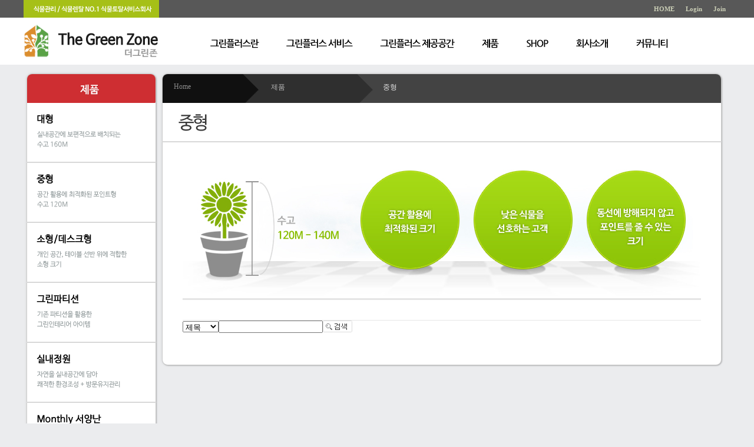

--- FILE ---
content_type: text/html
request_url: http://thegreenzone.co.kr/default/04/02.php
body_size: 4082
content:
<!DOCTYPE html>
<html dir="ltr" lang="ko" >
<head>
<meta http-equiv='Content-Type' content='text/html; charset=ks_c_5601-1987'>
<title>더그린존에 오신 것을 환영합니다.</title>
<link rel="stylesheet" href="/default/inc/wstyle.css" type="text/css" media="all"/>
<link rel="stylesheet" href="/default/inc/shop_style.css" type="text/css" media="all"/>
<script type="text/javascript" src="/default/img/js/jquery.js"></script>
<script type="text/javascript" src="/default/img/js/ui.js"></script>
<script type="text/javascript" src="/default/img/js/jquery-1.7.2.min.js"></script>
<script type="text/javascript" src="/default/img/js/jquery.flexslider-min.js"></script>  
 


<!---메뉴부분 롤오버 스크립트 시작-->
<script language="JavaScript" type="text/JavaScript">
<!--
function MM_swapImgRestore() { //v3.0
  var i,x,a=document.MM_sr; for(i=0;a&&i<a.length&&(x=a[i])&&x.oSrc;i++) x.src=x.oSrc;
}
function MM_preloadImages() { //v3.0
  var d=document; if(d.images){ if(!d.MM_p) d.MM_p=new Array();
    var i,j=d.MM_p.length,a=MM_preloadImages.arguments; for(i=0; i<a.length; i++)
    if (a[i].indexOf("#")!=0){ d.MM_p[j]=new Image; d.MM_p[j++].src=a[i];}}
}
function MM_findObj(n, d) { //v4.01
  var p,i,x;  if(!d) d=document; if((p=n.indexOf("?"))>0&&parent.frames.length) {
    d=parent.frames[n.substring(p+1)].document; n=n.substring(0,p);}
  if(!(x=d[n])&&d.all) x=d.all[n]; for (i=0;!x&&i<d.forms.length;i++) x=d.forms[i][n];
  for(i=0;!x&&d.layers&&i<d.layers.length;i++) x=MM_findObj(n,d.layers[i].document);
  if(!x && d.getElementById) x=d.getElementById(n); return x;
}
function MM_swapImage() { //v3.0
  var i,j=0,x,a=MM_swapImage.arguments; document.MM_sr=new Array; for(i=0;i<(a.length-2);i+=3)
   if ((x=MM_findObj(a[i]))!=null){document.MM_sr[j++]=x; if(!x.oSrc) x.oSrc=x.src; x.src=a[i+2];}
}
//-->
</script>
<!---메뉴부분 롤오버 스크립트 끝-->
<!--[if lt IE 9]>
  <script type="text/javascript">
      document.createElement("nav");
      document.createElement("header");
      document.createElement("footer");
      document.createElement("section"); 
      document.createElement("aside");
      document.createElement("article");
  </script> 
<![endif]-->
</head>
<dl id="skiptoContent">
 <dt><strong class="hidden">바로가기 메뉴</strong></dt>
 <dd><a href="#header" class="accessibility">메인메뉴 바로가기</a></dd>
 <dd><a href="#conatiner" class="accessibility">본문바로가기</a></dd>
 <dd><a href="#footer" class="accessibility">푸터바로가기</a></dd>      
</dl>
<body>
<header id="header">
 <section>
  <h1 class="fL"><a href="/default/main.php"><img src="/default/img/logo.gif"></a></h1>
  <div class="fL">
   <div class="fL top_btn">
    <ul>
     <li class="first"><a href="/default/main.php">HOME</a></li>
  <li><a href="/default/member/login.php">Login</a></li>
 <li><a href="/default/member/join.php">Join</a></li>    </ul>
   </div>
  </div>
  <!-- 상단메뉴시작 -->
  <nav id="gnbmenu" class="fL">
   <div class="main-navigation">
    <ul>
     <li class="menu"><a href="/default/01/01.php"><img src="/default/img/menu1.gif"></a>
      <ul style="padding-left:6px;">
       <div class="smenu_top"></div>
       <li><a href="/default/01/01.php">정의/원리</a></li>
       <li><a href="/default/01/02.php">필요성/도입효과</a></li>
       <li><a href="/default/01/03.php">더그린존의 도입방향</a></li>
       <li><a href="/default/01/04.php">더그린존의 경쟁력</a></li>
       <li><a href="/default/01/07.php">before & After 전후</a></li>
       <div class="smenu_bottom"></div>
      </ul>
     </li>
     <li class="menu"><a href="/default/02/01/01.php"><img src="/default/img/menu2.gif"></a>
      <ul style="padding-left:4px;">
       <div class="smenu_top"></div>
       <li><a href="/default/02/01/01.php">식물관리</a></li>
       <li><a href="/default/02/02.php">식물렌탈</a></li>
       <li><a href="/default/02/04.php">식물직판매</a></li>
       <li><a href="/default/02/05.php">식물꽃배달</a></li>
       <div class="smenu_bottom"></div>
      </ul>
     </li>
     <li class="menu"><a href="/default/03/01.php"><img src="/default/img/menu3.gif"></a>
  <ul style="padding-left:10px;">
       <div class="smenu_top"></div>
       <li><a href="/default/03/01.php">기업/사무실</a></li>
       <li><a href="/default/03/02.php">관공서/공공기관</a></li>
       <li><a href="/default/03/03.php">호텔/숙박업소</a></li>
       <li><a href="/default/03/04.php">병원/의료기관</a></li>
       <li><a href="/default/03/05.php">학교/어린이집</a></li>
       <li><a href="/default/03/06.php">홈/Home</a></li>
       <div class="smenu_bottom"></div>
      </ul>
  </li>
     <li class="menu"><a href="/default/04/01.php"><img src="/default/img/menu4.gif"></a>
    <ul style="left:-33px;">
     <div class="smenu_top"></div>
     <li><a href="/default/04/01.php">대형</a></li>
     <li><a href="/default/04/02.php">중형</a></li>
     <li><a href="/default/04/03.php">소형/데스크형</a></li>
     <li><a href="/default/04/04.php">그린파티션</a></li>
     <li><a href="/default/04/05.php">실내정원</a></li>
    <li><a href="/default/04/06.php">
Monthly 서양난
</a></li>

     <div class="smenu_bottom"></div>
    </ul>
   </li>
     <li class="menu"><a href="/default/mall/mall1.php?topmenu=p&mode=list"><img src="/default/img/menu5.gif"></a></li>
   <li class="menu"><a href="/default/06/01.php"><img src="/default/img/menu6.gif"></a>
    <ul style="left:-20px;">
     <div class="smenu_top"></div>
     <li><a href="/default/06/01.php">
기업개요&연혁
</a></li>
     <li><a href="/default/06/02.php">사업분야</a></li>
     <li><a href="/default/06/03.php">지점안내</a></li>
     <li><a href="/default/06/04.php">
주요거래처
</a></li>

     <div class="smenu_bottom"></div>
    </ul>
   </li>
    <li class="menu"><a href="/default/07/01.php"><img src="/default/img/menu7.gif"></a>
    <ul style="left:-22px;">
     <div class="smenu_top"></div>
     <li><a href="/default/07/01.php">공지사항</a></li>
     <li><a href="/default/07/02.php">포트폴리오/갤러리</a></li>
     <li><a href="/default/07/03.php">견적문의</a></li>
     <li><a href="/default/07/04.php">질문과 답변</a></li>
<li><a href="/default/07/05.php">나눔프로젝트</a></li>

     <div class="smenu_bottom"></div>
    </ul>
   </li>
    </ul>
   </div>
  </nav>
 <!-- 상단메뉴끝 -->
 </section>
</header>
<div class="clearfix"></div>
<section class="contents_box"> 
 <section class="contents t_30">
  <div class="fL sub_menu">
   <h2><img src="/default/img/left_title4.gif"></h2>
   <ul>
    <li><a href="01.php"><img src="/default/img/leftmenu41.gif"></a></li>
    <li><a href="02.php"><img src="/default/img/leftmenu42.gif"></a></li>
<li><a href="03.php"><img src="/default/img/leftmenu43.gif"></a></li>
<li><a href="04.php"><img src="/default/img/leftmenu44.gif"></a></li>

    <li><a href="05.php"><img src="/default/img/leftmenu45.gif"></a></li>
  <li class="end"><a href="06.php"><img src="/default/img/leftmenu46.gif"></a></li>

   </ul>
<div class="sub_menu_bottom"></div>
<div class="fL"><img src="/default/img/left_tel.gif"></div>
<div class="fL"><a href=http://blog.naver.com/PostList.nhn?blogId=thegreenzone target="_blank"><img src="/default/img/left_blog.gif"></a></div>
</div>
  <div class="fL contents_s">
   <div class="fL sub_navi">
    <!-- 페이지 경로 텍스트 수정하실 부분 시작-->
    <span class="home">Home</span><span class="navi1">제품</span><span class="navi2">중형</span>
    <!-- 페이지 경로 텍스트 수정하실 부분 끝-->
   </div>
   <h2 class="sub_title"><!-- 타이틀 이미지 --><img src="/default/img/title_42.gif"></h2>
   <div id="content-area"><!-- 내용 이미지 --><img src="/default/img/con_42.jpg"><br/><!-- 게시판 시작 -->
<link rel="StyleSheet" href="/bizdemo16640/inc/board/board_21.css" type="text/css">
<script language="javascript" src="/cjs/board.js?com_board_id=21&template=bizdemo16640"></script>

<table border="0" cellspacing="0" cellpadding="0" width="100%" bgcolor="#FFFFFF" background="">
	<tr>
		<td>
			<!-- 카테고리 -->
			
			<!-- //카테고리 -->

			<table border="0" cellspacing="0" cellpadding="0" width="100%">
				<tr><td bgcolor='#E5E5E5' height='3'></td></tr>
			</table>
			<table border="1" cellpadding="0" cellspacing="0" style="border-collapse:collapse" width="100%" bordercolor="#E5E5E5" class="board">
			<!-- 내용 -->
				</table>








<table border='0' cellpadding='0' cellspacing='0' width='100%'>
<script language="javascript" type="text/javascript" src="/cjs/javascript.lib.js?date=1647911599"></script>

			<!-- //내용 -->
			</table>

			<!-- 페이징 -->
			<table border="0" cellpadding="0" cellspacing="0" align="center" width="100%">
				<tr>
					<td width='62'></td>
					<td height="34" align="center" class="paging">
						
					</td>
					<td width='62' align='right'>
					<!-- 글쓰기 -->
						
					<!-- //글쓰기 -->
					</td>
				</tr>
				<tr><td colspan='3' height='1' bgcolor="#E5E5E5"></td></tr>
			</table>
			<!-- //페이징 -->

			<!-- 검색 -->
			<div id="ext_search" style="text-align:left">
<div id="ext_search" style="text-align:left">
	<table id="search_table" border="0" cellspacing="0" cellpadding="2">
	<form name='com_board_search' method='post' action='/default/04/02.php?com_board_category_code=&&' onsubmit="return FormCheck.init('com_board_search')">
	  <tr>
		<td class="est_cate_cell">
			<select title="select" name='com_board_search_code' class="cateform" align='absmiddle' onchange='sel_search();'>
				<option value='subject' >제목</option><option value='description' >내용</option><option value='writer' >작성자</option>
			</select>
		</td>
		<td class="est_keyword_cell">
			<div id='search_display1' style='display:block;'>
				<input title="input" alt="" type='text' class="keywordform" align='absmiddle' name='com_board_search_value' chk="y" msg="검색어" kind="" />
			</div>
			<div id='search_display2' style='display:none;'>
				<input title="input" alt="" type='text' class="dateform" align='absmiddle' name='com_board_search_value1' value='2026-01-30' />&nbsp;~&nbsp;
				<input title="input" alt="" type='text' class="dateform" align='absmiddle' name='com_board_search_value2' value='2026-01-30' />
			</div>
		</td>
		<td class="est_btn_cell">
			<input title="input" alt="" type='image' src='/bizdemo16640/img/component/board/board_21/search.gif' border='0' align='absmiddle'>
		</td>
	  </tr>
	</form>
	</table>
</div>
<!-- 검색 자바스크립트 구문 시작 -->

<!-- 검색 자바스크립트 구문 끝 -->
<script language="javascript" type="text/javascript" src="/cjs/javascript.lib.js?date=1647911599"></script>

			<!-- //검색 -->
		</td>
	</tr>
</table>
<!-- 게시판 끝 --></div>
   <div class="sub_con_bottom"></div>
  </div>
 </section>
</section>
<div class="clearfix"></div>
<footer id="footer_wrap">
 <section class="footer_a">
 <div class="fL t_10"><img src="/default/img/copy_logo.png"></div>
 <div class="fL">
  <ul class="info_link">
   <li class="first"><a href="/default/06/01.php">회사소개</a></li>
   <li><a href="/default/07/04.php">상담문의</a></li>
   <li><a href="/default/07/03.php">오시는길</a></li>
  </ul>
  <address>
  더그린존    대표: 김성래    사업자등록번호: 105-21-36619      통신판매업신고번호: 제 2015-서울마포-0419 호<br />

 주소: 서울특별시 마포구 성산로 128 강북창업센터 1222호   팩스: 02-6937-1300    대표전화: 1544-8703    이메일:thegreenzone@naver.com <br />

  COPYRIGHT(C) 2014 thegreenzone all rights reserved.  </address>
  </div>


  <div class="copy_banner"><a href=http://blog.naver.com/PostList.nhn?blogId=thegreenzone target="_blank"><img src="/default/img/copy_banner.gif"></a></div>

 </section>
</footer>


<!-- Mirae Script Ver 2.0 -->
<script async="true" src="//log1.toup.net/mirae_log_chat_common.js?adkey=rquff" charset="UTF-8"></script>
<!-- Mirae Script END Ver 2.0 -->

</body>
</html><script language="javascript" type="text/javascript" src="/cjs/javascript.lib.js?date=1721110582"></script>

<script language="javascript" src="/cjs/board.js"></script>

            <script type="text/javascript">
            var JsHost = (("https:" == document.location.protocol) ? "https://" : "http://");
            var sTime = new Date().getTime();
            document.write(unescape("%3Cscript id='log_script' src='" + JsHost + "blg-jsk.cafe24.com/weblog.js?uid=kakaka84&t=" + sTime + "' type='text/javascript'%3E%3C/script%3E"));
            </script>
        

--- FILE ---
content_type: text/html
request_url: http://thegreenzone.co.kr/default/img/js/ui.js
body_size: 6945
content:
try{ document.execCommand("BackgroundImageCache", false, true); }catch(e){}

var user = {
    IE			:!!(window.attachEvent && !window.opera),
    IE6			:((navigator.userAgent.toLowerCase().indexOf("msie 6")!=-1)&&(navigator.userAgent.toLowerCase().indexOf("msie 7")<0)),
    IE7			:(navigator.userAgent.toLowerCase().indexOf("msie 7")!=-1),
    IE9			:(navigator.userAgent.toLowerCase().indexOf("msie 9")!=-1),
    FF			:(navigator.userAgent.toLowerCase().indexOf("firefox")!=-1),
    Opera:  !!window.opera,
    WebKit: navigator.userAgent.indexOf("AppleWebKit/") > -1,
    Gecko:  navigator.userAgent.indexOf("Gecko") > -1 && navigator.userAgent.indexOf("KHTML") == -1,
    MobileSafari: !!navigator.userAgent.match(/Apple.*Mobile.*Safari/)
}
var util = {
	$ : function(element) {
		if (arguments.length > 1) {
			for (var i = 0, elements = [], length = arguments.length; i < length; i++) elements.push(util.$(arguments[i]));
			return elements;
		}
		if (typeof(element) == "string") element = document.getElementById(element);
		return element;
	},
	create : function(opts){ // create element
		var rv=(user.IE&&!user.IE9)? '' : document.createElement(opts.tagname);
		for(var i in opts){
			if(i!='tagname'){
				if(user.IE&&!user.IE9) rv+=' '+((i=='classname')? 'class' : i)+'="'+opts[i]+'"';
				else rv.setAttribute((i=='classname')? 'class' : i,opts[i]);
			}
		}
		return (user.IE&&!user.IE9)? document.createElement('<'+opts.tagname+rv+'>') : rv;
	},
	AddEvent : function(obj, type, fn) { //Event Register
		if(obj.addEventListener) {
			obj.addEventListener(type, fn, false);
		} else if(obj.attachEvent) {
			obj["e"+type+fn] = fn;
			obj[type+fn] = function() { obj["e"+type+fn]( window.event ); }
			obj.attachEvent("on"+type, obj[type+fn]);
			} else {
			obj["on"+type] = obj["e"+type+fn];
		}
	},
	reflash : function(containerid, swfid, src, w, h, flashvars, base, wmode,bg){ // flash reWrite.
		var wmode = wmode || "transparent";
		var bg = bg || "none";
		var base = base || "";
		var flashvars = flashvars || "";
		var html="";
		if(user.IE){
			html += "<object id=\""+swfid+"\" width=\""+w+"\" height=\""+h+"\" classid=\"clsid:d27cdb6e-ae6d-11cf-96b8-444553540000\" codebase=\"http://download.macromedia.com/pub/shockwave/cabs/_flash/swflash.cab#version=9,0,0,0\">"
					 + "<param name=\"base\" value=\""+base+"\" />"
					 + "<param name=\"movie\" value=\""+src+"\" />"
					 + "<param name=\"wmode\" value=\""+wmode+"\" />"
					 + "<param name=\"bgcolor\" value=\""+bg+"\" />"
					 + "<param name=\"flashvars\" value=\""+flashvars+"\"/>"
					 + "<param name=\"allowScriptAccess\" value=\"always\" />"
					 + "<param name=\"allowFullScreen\" value=\"true\" />"
					 + "<param name=\"quality\" value=\"high\" />"
					 + "</object>";
		}else{
			html += "<embed id=\""+ swfid+"\" src=\""+src+"\" flashvars=\""+flashvars+"\" width=\""+w+"\" height=\""+h+"\" quality=\"high\" base=\""+base+"\" wmode=\""+wmode+"\" bgcolor=\""+bg+"\" allowScriptAccess=\"always\" allowFullScreen=\"true\" type=\"application/x-shockwave-flash\" pluginspage=\"http://www.macromedia.com/go/getflashplayer\"></embed>";
		}
		util.$(containerid).innerHTML = html;
	},
	show : function(obj){
		var oldObj = obj;
		if(typeof(obj)=='string'){ obj=$("#"+obj); }else{ obj=$(obj); }
		obj.css({visibility:"hidden",display:"block"});
		obj.find("div, select").each(function(){ try{ if(this.reset){this.reset();} }catch(e){} })
		if(obj.find("iframe").length>0) obj.find("iframe").each(function(){ frames[this.name].location.reload(); });
		obj.css({visibility:"visible"});
		if(oldObj=="quickCartPop") scrollMove();
	},
	hide : function(obj){
		if(typeof(obj)=='string'){ obj=$("#"+obj); }else{ obj=$(obj); }
		obj.css({display:"none"});
	},
	toggle : function(obj){
		if(typeof(obj)=='string'){ obj=$("#"+obj); }else{ obj=$(obj); }
		if(obj.is(":visible")) util.hide(obj);
		else util.show(obj);
	},
	getstyle : function(tg,p){
		return (tg.currentStyle)? tg.currentStyle[p] : window.getComputedStyle(tg,null)[p];
	},
	changeClass : function(tg,c1,type,c2){
		var maxLength = (type) ? c1.length+type : c1.length;
		var oldClass = tg.className.substr(tg.className.indexOf(c1),maxLength);
		tg.className = tg.className.replace(oldClass,"");
		tg.className += " "+c2;
	},
	popOpen : function(url,name,W,H,L,T){
		if(name.indexOf("/")>-1) name = name.substring(name.lastIndexOf("/")+1,name.lastIndexOf("."));
		L = L || 0;
		T = T || 0;
		if(screen.height-80 < H){
			W = W+17;
			H = screen.height-80;
		}
		window.open(url,name,"width="+W+",height="+H+",left="+L+",top="+T+",scrollbars=yes,toolbar=no,location=no,status=no,menubar=no");
	},
	move : function(obj,dir,ms,me,pORm,percent,time,fun){ //( Object , property:style.left OR scrollLeft , Start Position , End Position , +(1) -(0), move Percent(0.24), Time, End Time Function )
		clearTimeout(obj.moveact);
		ms = parseFloat(ms);
		me = parseFloat(me);
		if(dir.indexOf("opacity")>-1){
			if(!obj.style.opacity) obj.style.opacity = ms;
			var _me = obj.style.opacity;
			var _mm = (pORm) ? percent : -percent ;
			var pos = parseFloat(_me)+parseFloat(_mm);
			if((pORm==1&&_me>=me-0.21)||(pORm==0&&_me<=me+0.21)){
				obj.style.opacity = me;
				if(user.IE) obj.style.filter = "alpha(opacity="+(me*100)+")";
				if(fun) eval(fun);
			}else{
				obj.style.opacity = pos;
				if(user.IE) obj.style.filter = "alpha(opacity="+(pos*100)+")";
				if((pORm==1&&_me<me)||(pORm==0&&_me>me)) obj.moveact=setTimeout(function(){util.move(obj,dir,eval("obj."+dir),me,pORm,percent,time,fun)},time);
			}
		}else{
			var pos = Math.ceil((me-ms)*percent);
			var unit = (dir.indexOf("style.")>-1) ? "px" : "";
			if(unit=="px"&&!eval("obj."+dir)) eval("obj."+dir+" = ms+unit");
			if(!eval("obj."+dir)) eval("obj."+dir+" = "+ms+unit);
			if(pos==0) pos = (pORm) ? 1 : -1 ;
			var _me = eval("parseInt(obj."+dir+")");
			if((pORm==1&&_me>=me)||(pORm==0&&_me<=me)){
				eval("obj."+dir+" = me+unit");
				if(fun) eval(fun);
			}else{
				eval("obj."+dir+" = (parseInt(obj."+dir+")+pos)+unit");
				if((pORm==1&&_me<me)||(pORm==0&&_me>me)) obj.moveact=setTimeout(function(){util.move(obj,dir,eval("obj."+dir),me,pORm,percent,time,fun)},time);
			}
		}
	}
}
util.AddEvent(window, "load", function(){
	if($("#popWrap").length>0) setTimeout("resizePop()",300);
})

var navi = {
	obj : null, menu: null, curM : [false,false], overM : null, oldM : null, size : [0,0], unAct : false, unAct2 : false,
	init : function(){
		navi.obj = $("#top_menu");
		navi.menu = $("#top_menu .gnb");
		if(navi.menu.children(".current").length>0){
			navi.curM[0] = navi.menu.children(".current");
			if(navi.curM[0].find(".current").length>0) navi.curM[1] = navi.curM[0].find(".current")[0];
			navi.curM[0] = navi.curM[0].get(0);
		}
		navi.menu.children().each(function(index){
			this.dep2 = (this.getElementsByTagName("ul").length>0) ? this.getElementsByTagName("ul")[0] : false;
			if(this.dep2) this.dep2.style.opacity = 0;
			this.unAct = null;
			this.onmouseover = function(){ clearTimeout(this.unAct); clearTimeout(navi.unAct2); navi.overOver(this); if(navi.oldM != null){navi.overOut(navi.oldM)}; }
			this.onmouseout = function(){
				this.unAct = setTimeout(function(){ if(navi.oldM != null) navi.overOut(navi.oldM); },100);
			}
			if(this.dep2){
				this.dep2.onmouseover = function(){ clearTimeout(this.parentNode.unAct); clearTimeout(navi.unAct2); }
				this.dep2.onmouseout = function(){ this.parentNode.onmouseout(); }
			}
		});
		navi.menu.mouseout(function(){ navi.outSet(); })
	},
	overOver : function(obj){
		if(navi.curM[0]) navi.curM[0].className = "";
		if(navi.curM[1]) navi.curM[1].className = "";
		navi.oldM = navi.overM;
		navi.overM = obj;
		if(navi.oldM == navi.overM) navi.oldM = null;
		if(obj.dep2){
			obj.dep2.style.display = "block";
			obj.className = "current";
			util.move(obj.dep2,"style.opacity",obj.dep2.style.opacity,1,1,0.2,20);
		}
	},
	overOut : function(obj){
		obj.className = "";
		if(obj.dep2) util.move(obj.dep2,"style.opacity",obj.dep2.style.opacity,0,0,0.2,20,"obj.style.display='none'");
	},
	outSet : function(){
		navi.unAct2 = setTimeout(function(){
			if(navi.overM != null){navi.overOut(navi.overM)};
			if(navi.oldM != null){navi.overOut(navi.oldM)};
			if(navi.curM[0]) navi.curM[0].className = "current";
			if(navi.curM[1]) navi.curM[1].className = "current";
		},150);
	}
}
// 理쒓렐 蹂� �곹뭹
function viewProduct(obj,item,max){
	obj = obj[0];
	obj.item = item[0];
	obj.minH, obj.viewH, obj.maxH, obj.total = null;
	isbrand = ($("#quick_bar").position().top > 250) ? true : false;
	obj.reset = function(){
		if($(this).find('.prevNext')) $(this).find('.prevNext').remove();
		this.total = $(this.item).find("li").css("padding-bottom","0").length;
		if(this.total==0){
			$(this).css({"display":"none"}); return;
		}else if(this.total>max){
			$(this).css({"display":"block"});
			this.minH = this.item.getElementsByTagName("li")[0].offsetHeight;
			this.viewH = this.minH*max;
			this.maxH = this.minH*this.total;
			$(this.item).css({"height":this.viewH+"px","overflow":"hidden"});
			this.viewH = this.item.offsetHeight;
			if(this.maxH%this.viewH!=0) this.maxH = this.maxH+(this.viewH-(this.maxH%this.viewH))
			$(this.item).find("li:last-child").css("padding-bottom",(this.maxH-(this.minH*this.total))+"px")
			$(this).append("<span class='prevNext'><span class='prev'>prev</span><span class='next'>next</span></span>");
			$(this).find(".prevNext .prev").click(function(){
				var me = Math.floor(this.parentNode.parentNode.item.scrollTop/this.parentNode.parentNode.viewH)*this.parentNode.parentNode.viewH-this.parentNode.parentNode.viewH;
				me = (me<0) ? 0 : me;
				util.move(this.parentNode.parentNode.item,"scrollTop",this.parentNode.parentNode.item.scrollTop,me,0,0.25,30,"obj.btnset()");
			});
			$(this).find(".prevNext .next").click(function(){
				var me = Math.ceil(this.parentNode.parentNode.item.scrollTop/this.parentNode.parentNode.viewH)*this.parentNode.parentNode.viewH+this.parentNode.parentNode.viewH;
				me = (me>=this.parentNode.parentNode.maxH-this.parentNode.parentNode.viewH) ? this.parentNode.parentNode.maxH-this.parentNode.parentNode.viewH : me;
				util.move(this.parentNode.parentNode.item,"scrollTop",this.parentNode.parentNode.item.scrollTop,me,1,0.25,30,"obj.btnset()");
			});
			this.item.btnset = function(){
				if(this.scrollTop<=0) $(this.parentNode).find(".prev").css("cursor","default").addClass("prevDisabled");
				else $(this.parentNode).find(".prev").css("cursor","pointer").removeClass("prevDisabled");
				if(this.scrollTop>=this.parentNode.maxH-this.parentNode.viewH) $(this.parentNode).find(".next").css("cursor","default").addClass("nextDisabled");
				else $(this.parentNode).find(".next").css("cursor","pointer").removeClass("nextDisabled");
			}
			this.item.btnset();
		}else{
			$(this).css({"display":"block"});
			$(this.item).css({"height":"auto","overflow":"visible"});
		}
	}
	obj.reset();
}
/* Wing */
function scrollMove(){
	var obj = $("#quick_bar")[0];
	obj.gap = parseFloat(util.getstyle(obj,"top"));
	isbrand = (obj.gap > 250) ? true : false;
	ispop = false;
	obj.fixPos = (isbrand) ? obj.gap : 11;
	obj.curTop = 0;
	obj.orgPos = $(obj).offset();
	obj.style.top = obj.gap+"px";

	$(obj).find(".top").click(function(){ (document.documentElement.scrollTop>document.body.scrollTop) ? document.documentElement.scrollTop=0 : document.body.scrollTop=0; })
	util.AddEvent(window,"scroll",function(){ wingPosSet(); })
	$(window).resize(function(){ wingPosSet(); })
	function wingPosSet(){
		if(!user.IE6){
			obj.curTop = (document.documentElement.scrollTop>document.body.scrollTop) ? document.documentElement.scrollTop : document.body.scrollTop;
			if($(".comCartView").length > 0){
				obj.cartView = $(".comCartView");
				obj.cartViewList = $(".comCartView .cartList");
				ispop = obj.cartView.is(":visible");
				ispop.back = true;
				if(ispop.back){ obj.cartView.css({visibility:"hidden",display:"block"}); }
				obj.cartViewList.css({ "height" : function(){ return $(window).height()-(obj.cartView.height()-obj.cartViewList.height()) +"px"; } })
				if(isbrand) obj.cartView.css({top:( ($(window).height()>obj.cartView.height()) ? (((($(window).height()-obj.cartView.height())/2)-obj.gap) ? (($(window).height()-obj.cartView.height())/2)-obj.gap : -obj.gap) : -obj.gap )+"px"});
				if(ispop.back){ obj.cartView.css({visibility:"visible",display:"none"}); }
			}
			if($("#quick_bar .todayView dd .list").length>0){
				obj.todayView = $("#quick_bar .todayView dd");
				obj.todayViewList = obj.todayView.find(".list");
				if($(window).height() < 670){
					obj.todayViewList.css("maxHeight", "65px" );
					if(!obj.todayView[0].viewH_Old) obj.todayView[0].viewH_Old = obj.todayView[0].viewH;
					obj.todayView[0].viewH = 65;
				}else{
					if(obj.todayView[0].viewH){
						obj.todayViewList.css("maxHeight", "1000px" );
						if(obj.todayView[0].viewH_Old) obj.todayView[0].viewH = obj.todayView[0].viewH_Old;
					}
				}
			} //理쒓렐蹂� �곹뭹 �ъ씠利� 議곗젅
			obj.max = (document.getElementById("container").offsetHeight+$("#container").offset().top)-(obj.offsetHeight+20);
			if(obj.curTop>(obj.gap-obj.fixPos)){
				util.move(obj,"style.top",obj.style.top,obj.curTop+obj.fixPos,obj.style.top>obj.curTop+obj.fixPos?0:1,0.4,30);
			}else{
				util.move(obj,"style.top",obj.style.top,obj.gap,obj.style.top>obj.gap?0:1,0.4,30);
			}
		}
	}
	wingPosSet();
}
/* popup Resize */
function resizePop(){
	var contS = [document.getElementsByTagName("div")[0].offsetWidth,document.getElementsByTagName("div")[0].offsetHeight];
	var docS = [document.documentElement.clientWidth,document.documentElement.clientHeight];

	window.resizeBy(contS[0]-docS[0],contS[1]-docS[1]);
}
function popClose(obj){
	$(obj).parent().hide();
}
function toggleOver(cur,target){
	cur = $(cur), target = $(target);
	cur.act = false;
	target.show();
	target.mouseover(function(){ cur.act = true; target.show(); });
	cur.mouseout(function(){ cur.act = false; setTimeout(function(){ if(!cur.act) target.hide(); },100) });
	target.mouseout(function(){ cur.act = false; setTimeout(function(){ if(!cur.act) target.hide(); },100) });
}
function pageScroll(obj,type){
	var margin = (type=="brand") ? 250 : 0;
	$("html").scrollTop($("html").scrollTop()+1);
	var scrollType = ($("html").scrollTop() > 0) ? 1 : 0;
	$("html").scrollTop($("html").scrollTop()-1);
	var moveObj = (scrollType) ? $("html") : $("body");
	obj = $(obj);
	moveObj.animate({scrollTop:($(obj.attr("href")).offset().top-margin)},{ duration:500 , complete:function(){} });
	if(type=="brand"){
		obj.parent().parent().find(".current").removeClass("current").end().end().addClass("current").end().blur();
	}
}
function toolView(cur,target,type){
	if(!type){ target.hide();
	}else{
		cur = $(cur), target = $(target);
		if(cur.parent().css("position")=="relative"){ if(cur.parent().css("z-index")=="auto"||cur.parent().css("z-index")==0) cur.parent().css("z-index",2); }
		target.css({display:"block",left:cur.position().left+"px",top:(cur.position().top+cur.height())+"px"});
	}
}
function repeatCont(obj,prev,next,type){
	obj = obj[0], prev = prev[0], next = next[0];
	obj.type = type || "x";
	obj.ul = (obj.getElementsByTagName("table").length>0) ? obj.getElementsByTagName("div")[0] : obj.getElementsByTagName("ul")[0];
	obj.li = (obj.getElementsByTagName("table").length>0) ? obj.getElementsByTagName("td") : obj.ul.getElementsByTagName("li");
	obj.style.position = "relative"; obj.style.overflow = "hidden"; obj.style.height = obj.offsetHeight+"px";
	obj.ul.style.position = "absolute"; obj.ul.style.left = 0; obj.ul.style.top = 0;
	obj.prev = prev;
	obj.next = next;
	obj.minSize = obj.type=="x"?obj.offsetWidth:obj.offsetHeight;
	obj.one = 0, obj.maxPos = 0, obj.plusSize = 0;
	obj.btnSet = function(){
		var $this = $(this.ul);
		if((this.type=="x"?$this.position().left:$this.position().top)==0) this.prev.className += " disabledBtn";
		else this.prev.className = this.prev.className.replace(/disabled.../gi,"");
		if((this.type=="x"?$this.position().left:$this.position().top)<=this.maxPos) this.next.className += " disabledBtn";
		else this.next.className = this.next.className.replace(/disabled.../gi,"");
	}
	if(obj.li.length>0){
		obj.one = obj.type=="x"?obj.li[0].offsetWidth:obj.li[0].offsetHeight;
		if(obj.li.length%(obj.minSize/obj.one)!=0) obj.plusSize = (obj.minSize/obj.one)-(obj.li.length%(obj.minSize/obj.one))
		if(obj.type=="x") obj.ul.style.width = obj.one*(obj.li.length+obj.plusSize)+"px";
		else  obj.ul.style.height = obj.one*(obj.li.length+obj.plusSize)+"px";
		obj.maxPos = -(parseFloat((obj.type=="x")?obj.ul.style.width:obj.ul.style.height)-obj.minSize);

		obj.next.repeatCont = obj.prev.repeatCont = obj;
		obj.next.ul = obj.prev.ul = obj.ul;
		obj.prev.onclick = function(){
			var $obj = $(this.ul);
			this.me = (this.repeatCont.type=="x"?$obj.position().left:$obj.position().top)+this.repeatCont.minSize;
			this.me = (this.me>0) ? 0 : this.me;
			if(this.repeatCont.type=="x") $obj.animate({left:this.me+"px"},{duration: 300,complete: function(){ obj.btnSet(); }});
			else $obj.animate({top:this.me+"px"},{duration: 300,complete: function(){ obj.btnSet(); }});
		}
		obj.next.onclick = function(){
			var $obj = $(this.ul);
			this.me = (this.repeatCont.type=="x"?$obj.position().left:$obj.position().top)-this.repeatCont.minSize;
			this.me = (this.me<this.repeatCont.maxPos) ? this.repeatCont.maxPos : this.me;
			if(this.repeatCont.type=="x") $obj.animate({left:this.me+"px"},{duration: 300,complete: function(){ obj.btnSet(); }});
			else $obj.animate({top:this.me+"px"},{duration: 300,complete: function(){ obj.btnSet(); }});
		}
		obj.btnSet();
	}
}
function rollAd(objName,type,auto){
	type = type || "base";
	auto = auto || "base";
	var obj = $(objName);
	obj.item = obj.find("li");
	var btnCount = "";
	if(obj.item.length>1){
		obj.item.each(function(index){
			if(type=="base"){
				if(index==0) $(this).css({"opacity":"1","display":"block"})
				else $(this).css({"opacity":"0","display":"none"})
			}else{
				if(index==0) $(this).css({"display":"block"})
				else $(this).css({"display":"none"})
			}
			btnCount += "<span countNum='"+index+"' class='"+(index==0?'current':'')+"'>"+(index+1)+"</span>";
		})
		obj.append("<span curNum='0' class='rollBtn'>"+btnCount+"</span>");

		obj.find(".rollBtn span").each(function(){
			$(this).mouseover(function(){
				var curBtn = $(this);
				if(curBtn.parent().attr("curNum")!="undefined"){
					curBtn.parent().attr("curNum",curBtn.attr("countNum"));
					obj.item.each(function(index){
						if(index==curBtn.attr("countNum")){
							$(this).css({"display":"block","z-index":"2"});
							if(type=="base") $(this).animate({opacity:1},200,function(){});
							curBtn.parent().find("span").eq(index).addClass("current");
						}else{
							$(this).css({"z-index":"1"});
							if(type=="base") $(this).animate({opacity:0},200,function(){});
							else $(this).css({"display":"none"});
							curBtn.parent().find("span").eq(index).removeClass("current");
						}
					})
				}
			})
		});
		obj[0].autoRepeat = null;
		if(auto=="auto"){
			aotuRepeat2(obj[0],obj.find(".rollBtn").children("span"));
			obj.mouseover(function(){clearTimeout(obj[0].autoRepeat);})
			obj.mouseout(function(){aotuRepeat2(obj[0],obj.find(".rollBtn").children("span")); })
		}
	}
}
function aotuRepeat2(contain,item){
	contain.curNum = parseFloat(contain.curNum || 0);
	contain.nextNum = (contain.curNum+1>item.length-1) ? 0 : contain.curNum+1;
	contain.autoRepeat = setTimeout(function(){ contain.curNum = contain.nextNum; $(item[contain.nextNum]).mouseover(); aotuRepeat2(contain,item); },3000);
}
function tabRollAuto(contain,item,auto,ran){
	auto = auto || "base";
	ran  = ran  || "base";
	contain[0].autoRepeat = null;
	contain[0].curNum = (ran == "ran") ? Math.floor(Math.random()*(item.length)) : 0;
	item.each(function(index){
		this.oldOverAct = this.onmouseover;
		$(this).mouseover(function(){
			this.oldOverAct();
			contain[0].curNum = index;
		})
		if(index==contain[0].curNum) this.onmouseover();
	});

	if(item.length>1 && auto=="auto"){
		aotuRepeat2(contain[0],item);
		contain.mouseover(function(){clearTimeout(contain[0].autoRepeat);})
		contain.mouseout(function(){aotuRepeat2(contain[0],item); })
	}
}
function imgChange(bimg,simg){ //product View
	simg.each(function(index){
		if(index==0){ $(this).addClass("current"); bimg.attr("src",this.href); }
		$(this).mouseover(function(){ bimg.attr("src",this.href); simg.removeClass("current"); $(this).addClass("current"); })
		$(this).click(function(){ return false; })
	})
}
function faqTyView2(curTr,cssQ,cssA){
	curTr.parent().find("."+cssQ).not(curTr).removeClass(cssQ).next().hide().removeClass(cssA)
	curTr.toggleClass(cssQ).next().toggle().toggleClass(cssA);
}
function tabView(current,eff,funEval){
	var item = (current.nodeName.toUpperCase()=="a") ? $(current).parent().find("a") : $(current).parent().children();
	eff = eff || "base";
	if(eff=="alpha"){
		item.each(function(){
			if(!this.style.opacity){
				if(this.className.indexOf("current")>-1){
					if(this.href.split("#").length>1) $("#"+this.href.split("#")[1]).css("opacity",1);
				}else{
					if(this.href.split("#").length>1) $("#"+this.href.split("#")[1]).css("opacity",0);
				}
			}
		})
	}
	item.each(function(){
		if(current==this){
			this.className += " current";
			if(this.href.split("#").length>1) {
				if(eff=="alpha") $("#"+this.href.split("#")[1]).css({"z-index":"2","display":"block"}).animate({opacity:1},200);
				else util.show(this.href.split("#")[1]);
			}
		}else{
			this.className = this.className.replace(/current/gi,"");
			if(this.href.split("#").length>1) {
				if(eff=="alpha") $("#"+this.href.split("#")[1]).css({"z-index":"1","display":"block"}).animate({opacity:0},200);
				else util.hide(this.href.split("#")[1]);
			}
		}
	});
	if(funEval) eval(funEval);
}
function repeatBest(obj,tName,tSrc){
	obj.find("a").each(function(){
		this.onclick = function(){
			$(this).parent().parent().find("li").removeClass().end().end().addClass("current");
			this.blur();
			if(this.href.split("?name=").length>0){
				tName.text($(this).attr("href").split("?name=")[1]);
				tSrc.attr("src",this.href.split("?name=")[0]);
			}
			return false;
		}
	})
}
function openClose(cur,target,cs,tx){
	var type = target.className.indexOf(cs[0])>-1;
	if(type){
		cur.innerHTML = cur.innerHTML.replace(tx[0],tx[1]);
		target.className = target.className.replace(cs[0],cs[1]);
	}else{
		cur.innerHTML = cur.innerHTML.replace(tx[1],tx[0]);
		target.className = target.className.replace(cs[1],cs[0]);
	}
}
//紐⑤떖�앹뾽
var modalPop = {
	cont : null, bg : null,
	show : function(obj,w,fun){
		if(modalPop.bg==null){
			if($('.modalBg').length==0) $("body").append("<div class='modalBg' style='height:"+document.documentElement.scrollHeight+"'></div>","<div class='modalCont'></div>");
			modalPop.bg = $('.modalBg')[0];
			modalPop.cont = $('.modalCont')[0];
		}
		modalPop.bg.style.height = document.documentElement.scrollHeight+"px";
		modalPop.bg.style.display = "block";
		modalPop.cont.style.width = w+"px";
		modalPop.cont.style.visibility = "hidden";
		modalPop.cont.style.display = "block";
		modalPop.cont.style.top = 0;
		modalPop.cont.style.left = 0;
		$(modalPop.cont).load(obj.href, function() {
			modalPop.cont = $('.modalCont')[0];
			this.style.left = ((($(window).width()-$('.modalCont').width())/2)+$(window).scrollLeft())+"px";
			this.style.top = ((($(window).height()-$('.modalCont').height())/2)+$(window).scrollTop() < 0 ? 0 : (($(window).height()-$('.modalCont').height())/2)+$(window).scrollTop())+"px";
			this.style.visibility = "visible";
			if(fun) eval(fun);
		});
	},
	close : function(){
		$('.modalCont')[0].style.display = $('.modalBg')[0].style.display = "none";
	}
}


var trace = {
	show : function(msg,type){
		if(!trace.area){
			trace.area = util.create({tagname:'div',id:'trace',style:'position:fixed; left:10px; top:10px; padding:5px; width:600px; background:#fff; border:1px solid red;z-index:10000;'});
			document.getElementsByTagName("body")[0].appendChild(trace.area);
		}
		trace.area.innerHTML = (type) ? trace.area.innerHTML+" || "+msg : msg;
	}
}
//trace.show('msg',1);


--- FILE ---
content_type: text/css
request_url: http://thegreenzone.co.kr/default/inc/wstyle.css
body_size: 3239
content:
html, body, div, span, applet, object, iframe, h1, h2, h3, h4, h5, h6, p, blockquote, pre, a, abbr, acronym, address, big, cite, code, del, dfn, em, font, img, ins, kbd, q, s, samp, small, strike, strong, sub, sup, tt, var, b, u, i, center, dl, dt, dd, ol, ul, li, fieldset, form, label, legend, table, caption, tbody, tfoot, thead, tr, th,td,abbr,article,aside,audio,bb,canvas,datagrid,datalist,details,dialog,eventsource,figure,footer,header,hgroup,mark,menu,meter,nav,output,progress,section,time,video {
margin: 0; padding: 0; border: 0; outline: 0; }
abbr,article,aside,audio,bb,canvas,datagrid,datalist,details,dialog,eventsource,figure,figcaption,footer,header,hgroup,mark,menu,meter,nav,output,progress,section,time,video{display:block;}
body { font-family: '나눔 고딕','Nanum Gothic','dotum'; font-size:12px;color:#3E3E3E;} 
img {border:0;vertical-align:top;outline:none}
ol, ul {list-style: none;} blockquote, q {quotes: none;} blockquote:before, blockquote:after,
q:before, q:after {content: '';content: none;} :focus {outline: 0;} ins {text-decoration: none;} del {text-decoration: line-through;} table {border-collapse: collapse;border-spacing: 0;}
a {color:#3E3E3E;text-decoration:none;}
a:hover {color:#269686;text-decoration:none;}
/* accessibility */
a.accessibility{position:absolute;display:block;width:100%;left:0;text-align:center;top:-10000px;z-index:9999999;font-size:11px;font-weight:bold}
a.accessibility:hover, a.accessibility:focus, a.accessibility:active{position:absolute;top:0;padding:10px 0;font-weight:bold;color:#fff;background:#6f721e;z-index:9999999}
.hidden { visibility:hidden; position:absolute; font-size:0; width:0; height:0; line-height:0; margin:0; padding:0; background:none}
.clearfix{clear:both;}
img {vertical-align:middle;}
.f_bold{font-weight:bold;}
.f_bold_n{font-weight:normal;}
.MB_0{margin-bottom:0!important;}
.fR{float:right;}
.fL{float:left;}
.fC{text-align:center;}
.font_0 {font-size:0; line-height:0;}
.area_30 {height:30px;}
.t_10 {padding-top:10px;}
.t_20 {padding-top:20px;}
.t_30 {padding-top:30px;}
.r_10 {padding-right:10px;}
.b_10 {padding-bottom:10px;}
.w_1020 {width:1020px;}
body{position:relative; background:#EBECEE; min-width:1200px;}
#header{z-index:10000; background:#fff; position:absolute; height:110px; width:100%; margin:0 auto;  background:url(../img/top_bg.gif) repeat-x 0 0;}
#header section{position:relative; width:1200px; min-width:1200px; height:125px; margin:0 auto ; }
/* 상단메뉴 */
#gnbmenu {position:absolute; top:0px; width:850px; height:200px;  margin:0 auto;  right: 50%; margin: 0 -530px 0 0; z-index:10000;}
#gnbmenu ul {position: absolute; left:0; top:30px;} 
.menu {float:left; display:block;  height:80px; text-align: center;  display:inline; float:left;position:relative;  }
.menu a {display:block; z-index:100; position:relative;  display:block; height:80px; overflow:hidden; float:left;}
.menu a:hover img {margin-top:-80px;}
.main-navigation ul li ul {width:150px; display:none; margin-top:40px; position:absolute;  z-index:1000000; }
.main-navigation ul li:hover ul {display:block; }
.main-navigation ul li ul li {display:block; background:url(../img/smenu_bg.png) repeat-y 0 0; height:25px; width:150px; float:left; }
.main-navigation ul li ul li a{display:block; color:#fff;  width:130px; text-align:center; background:url(../img/smenu_off.gif) no-repeat 10px 23px; padding-left:10px; line-height:23px; height:25px; }
.main-navigation ul li ul li a:hover {color:#FEBA00; font-weight:bold; text-align:center; background:url(../img/smenu_ov.gif) no-repeat 10px  0px; line-height:23px; height:25px;}
.smenu_top {background:url(../img/smenu_top.png) no-repeat 0 0; height:10px; width:150px; float:left; }
.smenu_bottom {background:url(../img/smenu_bottom.png) no-repeat 0 0; height:10px; width:150px; float:left; }
/* 상단 top_btn */ 
.top_btn {  position:absolute; height:30px; width:970px;  z-index:10001; posi}
.top_btn ul {float:right; padding:8px 0 0 0;}
.top_btn ul li {display:inline;  padding:0 8px; }
.top_btn ul li a{display:inline;  font-size:11px; color:#CBCFB7;  font-weight:bold; z-index:100;  }
.top_btn ul li a:hover {color:#FEBA00;}
/* 레이아웃 */
.contents_box {height:auto !important; position:relative; width:100%; padding-top:90px;}
.contents {position:relative; width:1200px; margin:0 auto;  min-width:1200px; }
.contents_s {background:url(../img/sub_con_bg.gif) repeat-y 0 0; width:960px;}
#content-area {width:880px; position:relative; padding:40px;}
.sub_con_bottom {background:url(../img/sub_con_bottom.gif) no-repeat 0 0; height:40px; width:960px; }
.mbar {position:relative; width:100%;  height:45px; background:url(../img/mbar_bg.gif) repeat-x 0 0;}
/*메인롤링중앙이미지*/
.contents_box .mainCont{width:100%;overflow:hidden;position:relative;background:#222222;}
#main_banner {position:relative;width:100%;height:530px; min-width:1000px;}
#main_banner .bannerWrap{width:1200px; margin:0 auto;}
#main_banner .bannerCont{width:1200px;}
.flexslider_event {height:530px;}
.flexslider_event .slides {width:100%;}
.flexslider_event .slides > li {display:none; -webkit-backface-visibility: hidden;} 
.flexslider_event .slides img {display: block; width:1200px;}
.flexslider_event .flex-direction-nav {z-index:999;}
.flexslider_event .flex-direction-nav li {width:28px;z-index:999;}
.flexslider_event .flex-direction-nav a {background:url(../img/slideBtn.png);width:35px; height:64px; display: block; z-index: 10; cursor: pointer; text-indent: -9999px;}
.flexslider_event .flex-direction-nav{display:none;}
.flexslider_event .flex-direction-nav .flex-next {background-position:right 0;position:absolute;top:250px;right:80px;}
.flexslider_event .flex-direction-nav .flex-prev {background-position:left 0;position:absolute;top:250px;left:80px;}
.flexslider_event .flex-control-nav {position: absolute; bottom:30px; margin:0 auto;  right:50%; margin: 0  300px 0 0;}
.flexslider_event .flex-control-nav li {float:left; margin-right:5px;display: inline-block; zoom:1; *display: inline; }
.flexslider_event .flex-control-paging li a {width:60px;height:7px;display: block; background:url(../img/slide_navy.png);background-position:left top;cursor: pointer; text-indent: -9999px;}
.flexslider_event .flex-control-paging li a:hover,.flexslider_event .flex-control-paging li a.flex-active {background-position:0 -7px; cursor: pointer; }
/*메인오버확대 메뉴*/
#sectionWrap{width:1200px;margin:0 auto; padding:30px 0;}
#sectionWrap .section01{height:180px;}
#sectionWrap .section01 .cont{width:199px;height:180px;overflow:hidden;float:left;position:relative; border-left:1px solid #EBECEE;}
#sectionWrap .section01 .cont div:first-child{border-left:none;}
#sectionWrap .section01 .cont .bg{position:absolute;top:0;left:0;}
#sectionWrap .section01 .cont.on{width:599px; }
#sectionWrap .section01 .cont.on .layer{display:none}
#sectionWrap .section01 .cont .title_off, #sectionWrap .section01 .cont .title_on{position:relative;display:block;width:199px;text-align:center;z-index:9999;padding-top:70px;}
#sectionWrap .section01 .cont .title_on{width:599px;display:none; text-align:right; padding-top:0px;  right:20px;}
#sectionWrap .section01 .cont.on .title_off{display:none;}
#sectionWrap .section01 .cont.on .title_on{display:block;}
#sectionWrap .section01 .cont .layer{display:block;width:599px;height:180px;position:absolute;left:0;top:0;z-index:1;background:black;filter:alpha(opacity=60);opacity:0.6;}
/*메인바로가기 메뉴*/
.mbar {position:relative; width:100%; height:45px; background:url(../img/mbar_bg.gif) repeat-x 0 0;}
.mboard {width:600px; height:189px;  border-bottom:1px solid #D5D5D5; background:#fff;}
.mboard_title {width:540px; height:30px; padding:20px 30px 10px; 30px;}
.mboard_con {width:540px; height:110px; padding:0  30px; }
/* 메인 sns */ 
.sns {position:relative;background:url(../img/msns_bg.gif) no-repeat 0 0; width:300px; height:45px;}
.sns h2 {padding:10px 0 0 15px;}
.sns ul {padding:10px 15px 0 0; }
.sns ul li {display:inline; padding:0 6px;} 
/* 서브좌측메뉴 */
.sub_menu{ position:relative; background:url(../img/mboard_bg.gif) repeat-y 0 0;   width:230px; } 
.sub_menu ul li {width:190px;  padding:0  15px; margin:0 5px; border-bottom:2px solid #D8D8D8;}
.sub_menu ul li.end {border:none;}
.sub_menu_bottom {background:url(../img/mboard_bottom.gif) no-repeat 0 0; height:40px; width:230px; }
/* 쇼핑몰 하위메뉴 */
li#leftoff {display:inline; list-style: none; background:#eee; padding:6px 20px; font-weight:bold;}
li#lefton {display:inline; list-style: none; background:#22C3BA; padding:6px 20px; font-weight:bold; color:#fff;}
/* 서브 상단타이틀 */
.sub_title {width:940px; margin:5px; padding:5px; border-bottom:2px solid #D8D8D8;}
.sub_navi{width:960px; height:55px;  background:url(../img/sub_navi_bg.gif) no-repeat 0 0;}
.sub_navi .home {width:155px; height:55px; padding:20px 0 0 25px; color:#888888; float:left;}
.sub_navi .navi1 {width:170px; height:55px; padding:20px 0 0 10px; color:#B9B9B9; float:left;}
.sub_navi .navi2 {width:160px; height:55px; padding:20px 0 0 20px; color:#E5E5E5; float:left;}
/* 하단 바로가기 메뉴 */
#footer_wrap{width:100%;text-align:left; background:#1F1E1F; height:120px; color:#929292; margin-top:30px;}
#footer_wrap .footer_a{position:relative;clear:both;width:1200px; height:100px; margin:0 auto;padding:0;}
#footer_wrap .footer_a .info_link{overflow:hidden; font-weight:bold; padding:25px 0 12px 10px;}
#footer_wrap .footer_a .info_link li{padding-right:10px;float:left;  }
#footer_wrap .footer_a .info_link li a {color:#fff; }
#footer_wrap .footer_a address{clear:both;font-style:normal;font-size:11px; line-height:18px; padding:0 0 0 10px;}
ul.tab  {width:880px; height:30px; background:url(../img/tab_bg.gif) repeat-x 0 0; margin-bottom:30px;} 
ul.tab  li {padding-right:3px; float:left; display:inline;}

#footer_wrap .copy_banner {position:absolute; right:0; top:40px;}

/* 하단 셀렉트박스 */
#select_family{position:absolute;top:75px;right:0;width:220px;height:30px; }
#select_family .select_title{position:absolute; top:0; left:0; width:220px; height:28px; font-size:11px; line-height:28px; 
                             font-weight:normal; background-color:#FFE100; border:1px solid #464646; color:#434343; cursor:pointer;z-index:100}
#select_family .select_title .title{padding-left:20px}
#select_family .select_title .arrow{position:absolute; top:50%; right:10px; width:11px; height:7px; margin-top:-3px;
                                 background:url(../img/footer_select_arrow.gif) left top no-repeat; overflow:hidden }
#select_family .select_list{position:absolute; bottom:0; left:0; width:100%; padding-bottom:29px; border-top:1px solid #464646; 
                            border-right:1px solid #464646; border-left:1px solid #464646; overflow:hidden; display:none}
#select_family .select_list li a{display:block; height:28px; font-size:12px; color:#AFAFAF; padding-left:20px;
                              line-height:28px; border-bottom:1px solid #464646; background-color:#000;}
#select_family .select_list li a:hover{background-color:#FFE100; color:#434343;}




 
@media
(-webkit-min-device-pixel-ratio:1.0){
.pc {display:none;}
}

--- FILE ---
content_type: text/css
request_url: http://thegreenzone.co.kr/default/inc/shop_style.css
body_size: 2279
content:
.pointer {cursor:pointer;}
/* 제목 없는 리스트*/
.list_01 {margin:0 0 14px 0;}
.list_01 li  {background:url(../img/design/bl_list.gif) left 7px no-repeat;padding:3px 0 0 8px;color:#636363;font-size:12px;}
/* 제목 있는 리스트*/
.list_01 dt  {font-weight:bold;color:#636363;padding:12px 0 3px 0;}
.list_01 dd {background:url(../img/design/bl_list.gif) left 7px no-repeat;padding:3px 0 0 8px;color:#636363;font-size:11px}
.etc_info1  {border:2px solid #eaeaea;width:702px;;margin:25px 0 0 0;color:#7c7c7c;padding:0 10px 20px 10px;}
.etc_info1 dt {background:url(../img/design/bl_etc_info.gif) left 4px no-repeat;padding:4px 0 3px 16px;font-weight:bold;margin:13px 0 0 0;}
.etc_info1 dd {background:url(../img/design/bl_etc_info_dd.gif) 12px 8px no-repeat;padding:2px 0 0 18px;line-height:17px;}
.shopping_guide {}
.shopping_guide dt {background:url(../img/design/bl_etc_info.gif) left 4px no-repeat;padding:4px 0 3px 16px;font-weight:bold;margin:13px 0 0 0;}
.shopping_guide dd {;padding:2px 0 0 16px;line-height:19px;color:#555555;}
 
 
/* send mail */
.send_mail  {width:666px;padding:24px;}
.send_mail .header {width:666px;height:150px;}
.send_mail .body {text-align:left;}
.send_mail h1 {float:left;width:200px;}
.send_mail .close {float:right;width:200px;text-align:right;}
.send_mail h2 {height:20px;}
.send_mail .table_col_01  {border-top:1px solid #56bcc5;border-bottom:1px solid #56bcc5;width:666px;margin:0 0 23px 0;}
.send_mail .table_col_01 th  {border-right:1px solid #c5e3e6;}
.send_mail .table_col_01 td  {border-top:1px solid #c5e3e6;border-right:1px solid #c5e3e6;}
.send_mail .table_col_01 .td_none_data {height:35px;text-align:center;border-right:0;}
.send_mail .table_col_01 .end {border-right:none}
.send_mail .table_col_01 th    {height:27px;background:#f7f7f7;font-size:12px;color:#636363;font-weight:normal;text-align:center;}
.send_mail .table_col_01 td    {font-size:11px;color:#666666;text-align:center;}
.send_mail .table_col_01 .small_img  {width:50px;height:50px;margin:10px 0 10px 0;border:1px solid #cbcbcb;display:inline-block;}
.send_mail .table_col_01 .txt_info   {height:22px;padding:2px 0 0 10px;margin:10px 0 10px 0;display:inline-block;text-align:left;vertical-align:middle;font-size:11px;color:#666666;line-height:1.3em;}
.send_mail .table_col_01 .price   {float:right;display:inline-block;padding:0 10px 0 0;font-size:11px;color:#da0000}
.send_mail .table_row_01  {border-top:1px solid #56bcc5;border-bottom:1px solid #56bcc5;width:666px;margin:0 0 0 0;}
.send_mail .table_row_01 th  {border-bottom:1px solid #c5e3e6;border-right:1px solid #c5e3e6;}
.send_mail .table_row_01 td  {border-bottom:1px solid #c5e3e6;border-right:1px solid #c5e3e6;}
.send_mail .table_row_01 .td_none_data {height:35px;text-align:center;border-right:0;}
.send_mail .table_row_01 .end {border-right:none}
.send_mail .table_row_01 .bottom {border-bottom:none}
.send_mail .table_row_01 th    {height:27px;padding:0 0 0 10px;background:#f7f7f7;font-size:12px;color:#636363;font-weight:normal;text-align:left;}
.send_mail .table_row_01 td    {padding:0 0 0 10px;font-size:11px;color:#666666;}
.send_mail .table_row_01 .small_img  {width:50px;height:50px;margin:10px 0 10px 0;border:1px solid #cbcbcb;display:inline-block;}
.send_mail .table_row_01 .txt_info   {height:22px;padding:2px 0 0 10px;margin:10px 0 10px 0;display:inline-block;text-align:left;vertical-align:middle;font-size:11px;color:#666666;line-height:1.3em;}
.send_mail .table_row_01 .price   {float:right;display:inline-block;padding:0 10px 0 0;font-size:11px;color:#da0000}
.send_mail .text {border:1px solid #cacaca;}
/* private */
.private {}
.private h3 {font-size:12px;font-weight:bold;color:#6b6b6b;height:30px;margin:20px 0 0 0}
.private .private_info {line-height:1.5em}
/* sitemap */
.sitemap .map_gap {padding:30px 0 0 0}
/* 쇼핑몰 */
.btn {margin:18 0 0 0;text-align:center}
.btn img {cursor:hand}

/************************* input type :  search(상단 검색) ***********************************/

.sc_input { background-color:#ffffff;border-style:solid;border-width:1;border-color:#CA0000;}
.location { padding:0 40px 0 0;font-family:굴림; font-size:11px;letter-spacing:-1px ;color:gray}
.sub_menu_title { padding:0 0 0 18;font-family:굴림; font-size:12px;font-weight:bold;letter-spacing:0px ;color:#666666}
.table_tle1 {height:25px;background:#F6F6F6;text-align:center;color:#666666;}
.table_tle2 {height:25px;background:#f6f6f6;text-align:left;color:#666666;padding-left:8px;}
.table_cont1 {text-align:left;padding-left:8;color:#555555;line-height:18px}
.table_cont2 {text-align:center;color:#555555;line-height:18px}
.table_cont3 {color:#DA0000;text-align:right;padding-right:8}
.table_cont4 {color:#DA0000;text-align:center;}
.table_cont5 {color:#DA0000;text-align:left;padding-left:8;}
.price {color:#DA0000;text-align:right;}
 
.title2 {float:left;margin-top:17px;}
.history1 {float:right;color:#474747;font-size:12px;padding:5px 15px 0 0;} /*회사소개 히스토리*/
.history1 a {color:#474747;font-size:12px;}
.history1 a:visited {color:#474747;font-size:12px;}

/* product */
#product_img {float:left; padding:0 0 0 20px; margin:0 0 30px 0; text-align:center;}
#product_info {float:right; width:400px; padding-right:20px; text-align:left;}
.product_tle { height:32px;font-weight:bold;font-size:20px; padding-top:5px; color:#000; border-bottom:1px solid #D5D5D5; margin-bottom:15px;}
.product_txt1 {background:url(../img/main/bg_product2.gif) no-repeat;padding:0 0 0 9px;font-weight:bold;color:#686461;font-size:11px}
.product_txt2 {color:#666666;font-size:12px}
.product_price {color:#EE2131;font-weight:bold}
.tle_bar {background:url(../img/main/bg_tle.gif) no-repeat;width:690px;height:29px;padding:7px 0 10px 27px;font-weight:bold;margin-top:27px}
/* 쇼핑몰 */
.box1_tle {margin:9px 0 5px 9px}
.box1 {background:url(../img/main/box1_bg.gif) repeat-y;width:690px}
.box1_left{float:left; padding-left:34px;}
.box1_right{float:right; padding-right:34px;}
.box1_bar {text-align:center;margin:18px 0 18px 0}
.box2 {background:url(../img/main/box2_bg.gif) repeat-y;width:690px;padding:0 0 30px 10px}
#product_list {text-align:center;font-weight:bold;color:#666666;font-size:11px; padding : 10px 10px 10px 10px;}
#product_list span {color:#DA0000;font-size:11px;font-weight:normal;}
#product_list a {color:#666666;font-size:11px;font-weight:bold;}
#product_list_tle {padding:0 0 5px 9px; height:30px; width:100%;}
#product_list_sort {text-align:right; float:right;padding:0 0 15px 0;font-size:11px;color:#EA212D;font-weight:bold; height:30px; width:100%;}
#product_list_sort a {color:#474747;font-weight:normal;font-size:11px;}
#product_list_sort span {color:#474747;font-weight:normal;font-size:11px;}

/* 페이징 */
#page {text-align:center;margin:14px;color:#FF5500;font-weight:bold;letter-spacing:3px}
#page img {vertical-align:middle;letter-spacing:3;margin-top:-2px}
#page a {font-weight:normal;color:#555555}
#page2 {text-align:center;margin:14px;color:#FF7901;font-weight:bold;letter-spacing:1px}
#page2 img {vertical-align:middle;letter-spacing:3;margin-top:-2px}
#page2 a {font-weight:normal;color:#444444;font-weight:bold}
#page2 span {color:#BABABA;font-weight:normal}
/* 썸네일 */
#nail {width:300px; margin:4px 0 4px 0;}
#nail a:link{font-size:11px;color:#666666}
#nail a:visited{font-size:11px;color:#666666}
#nail img {border:1px solid #CACACA;margin:2;cursor:hand;width:50px;height:50px}
#nail_txt {padding-top:5px; font-size:11px; color:#666666;}
#nail_txt a:link{text-align:left;padding-top:5;font-size:11px;color:#666666;}
#nail_txt a:visited{text-align:left;padding-top:5;font-size:11px;color:#666666;}
#product_content {clear:both;background:url(../img/main/tab_bg.gif) repeat-x;margin-top:30;width:690}
.product_tab {cursor:hand}
/* 마이페이지 */
#txtbox_info {background:url(../img/main/dot.gif) no-repeat;padding:0 0 0 18px;line-height:18px;color:#686461;font-size:11px;}
.order_tle {margin:0 0 8 0}
#total_order {padding:12;border-top:1px solid #E8E2CD;border-bottom:1px solid #E8E2CD;background:#FCF9F0;line-height:24px;text-align:right;font-weight:bold;color:#666666}
#total_order #sum_price {color:#da0000;font-size:14px}
#total_order #sum {font-size:14px}
#infobox {border:2px solid #E4E4E4;padding:12px 12px 0 12px;color:#666666}
#dl1 {margin:0 0 20 0;}
#dl1 dt {font-weight:bold;margin-bottom:5px;background:url(../img/main/dot_dt.gif) no-repeat 0 3px; padding-left:15px}
#dl1 dd {line-height:20px;margin:0 0 0 15}
#dl2 {margin:0 0 20 0;}
#dl2 dt {font-weight:bold;margin-bottom:5px;background:url(../img/main/dot_dt.gif) no-repeat;padding-left:15px}
#dl2 dd {background:url(../img/main/dot_dd.gif) no-repeat;padding:0 0 2 15;margin-left:0;line-height:20px}
#use {color:#CFCFCF;font-family:돋움;font-size:11px;text-align:right}
#use a:link {color:#686461;font-family:돋움;font-size:11px}
#use a:visited {color:#686461;font-family:돋움;font-size:11px}
#use a:hover {color:#686461;font-family:돋움;font-size:11px}
#use #on {color:#E81F27;font-weight:bold;font-family:돋움;font-size:11px}
.t_01 {border-collapse:collapse; border-top:2px solid #88A8EC; border-right:1px solid #CFCFCF;}
.t_01 th {padding:5px; border-bottom:1px solid #CFCFCF; border-left:1px solid #CFCFCF; color:#666666; font-weight:normal; font-size:12px; font-family:dotum,돋움,돋움체; background:#f6f6f6;}
.t_01 td {padding:5px; border-bottom:1px solid #CFCFCF; border-left:1px solid #CFCFCF; color:#555555; font-size:12px; font-family:dotum,돋움,돋움체; background:#ffffff;}

--- FILE ---
content_type: text/css
request_url: http://thegreenzone.co.kr/bizdemo16640/inc/board/board_21.css
body_size: 1594
content:
td#board {padding:4 5 5 5;font-size:12;font-family:돋움;color:#333333;}
.board {padding:4px 5px 5px 5px;font-size:12;font-family:돋움;color:#333333; }
.board a:link{padding:0 0 0 0;font-size:12;font-family:돋움;color:#000000;text-decoration:none;}
.board a:visited{padding:0 0 0 0;font-size:12;font-family:돋움;color:#000000;text-decoration:none;}
.board a:hover{padding:0 0 0 0;font-size:12;font-family:돋움;color:#000000;text-decoration:underline;}
.board a:active{padding:0 0 0 0;font-size:12;font-family:돋움;color:#000000;text-decoration:none;}
/*게시판 제목*/
.bbsnewf5 {padding:10px 10px 10px 10px;font-size:12;font-family:돋움;color:#333333;}
.bbsnewf5 a:link{color:#555555;text-decoration:none}
.bbsnewf5 a:visited{color:#555555;text-decoration:none}
.bbsnewf5 a:hover{color:#FF5500;text-decoration:none}
/*제목*/
.bbsbody03{width:340;overflow:hidden;text-overflow:ellipsis;padding-left:5;padding-right:5}
/*뉴스_보도자료 제목*/
.news_title {color:#0E3D72;font-size:14px;letter-spacing:-1;text-decoration:none;}
.news_title a:link{color:#0E3D72;font-size:14px;letter-spacing:-1;text-decoration:none}
.news_title a:visited{color:#0E3D72;font-size:14px;letter-spacing:-1;text-decoration:none}
.news_title a:hover{color:#0E3D72;font-size:14px;letter-spacing:-1;text-decoration:underline}
/*뉴스_보도자료 내용*/
.news_cont {color:#555555;text-decoration:none}
.news_cont a:link{color:#555555;text-decoration:none}
.news_cont a:visited{color:#555555;text-decoration:none}
.news_cont a:hover{color:#FF5500;text-decoration:none}
/*갤러리 제목*/
.gallery_title {font-size:12;font-family:돋움;color:#666666;}
/*갤러리 내용*/
.gallery_cont {font-size:12;font-family:돋움;color:#666666}
/*페이징*/
.paging {font-size:12;font-family:돋움;color:#FF5500;font-weight:bold;}
.paging a:link{font-size:12;font-family:돋움;color:#555555;font-weight:normal;text-decoration:none}
.paging a:visited{font-size:12;font-family:돋움;color:#555555;font-weight:normal;text-decoration:none}
.paging a:hover{font-size:12;font-family:돋움;color:#555555;font-weight:normal;text-decoration:underline}
/*검색폰트(셀렉트박스)*/
.search_txt {font-size:12;font-fa7mily:돋움;color:#666666}
/*기본폰트*/
.board_txt {font-size:12px;color:#000000;text-decoration:none;padding-top:4;}
.board_txt a:link{font-size:12px;color:#000000;text-decoration:none;}
.board_txt a:visited{font-size:12px;color:#000000;text-decoration:none;}
.board_txt a:hover{font-size:12px;color:#000000;text-decoration:none;}
.board_txt2 {font-size:12px;color:#333333;text-decoration:none;padding-top:4;}
.board_txt2 a:link{font-size:12px;color:#333333;text-decoration:none;}
.board_txt2 a:visited{font-size:12px;color:#333333;text-decoration:none;}
.board_txt2 a:hover{font-size:12px;color:#333333;text-decoration:none;}
input#border {font-size:12;font-family:돋움;color:##666666;border:1 solid #D4D4D4}
textarea#border {font-size:12;font-family:돋움;color:##666666;border:1 solid #D4D4D4}
/* bgcolor : 게시판 항목 */
.board_bgcolor {width:100px;background-color:#F7F7F7;font-size:12;font-family:돋움;color:#000000;}
.board_rate {padding:0 0 0 0;font-size:12;font-family:돋움;color:#333333;background-color:#E6F0F9;}
.board_rate_td {padding:4 5 5 5;font-size:12;font-family:돋움;color:#333333;background-color:#FFFFFF}
.board_comment_bgcolor {background-color:#F6F6F6;}
/* 추출 게시판 스타일 */
.board_output {padding:0 0 0 0;font-size:12;font-family:돋움;color:#EDE2E0; line-height:18px;}
.board_output a:link{padding:0 0 0 0;font-size:12;font-family:돋움;color:#EDE2E0;text-decoration:none;}
.board_output a:visited{padding:0 0 0 0;font-size:12;font-family:돋움;color:#EDE2E0;text-decoration:none;}
.board_output a:hover{padding:0 0 0 0;font-size:12;font-family:돋움;color:#EDE2E0;text-decoration:underline;}
.board_output a:active{padding:0 0 0 0;font-size:12;font-family:돋움;color:#EDE2E0;text-decoration:none;}
/*댓글폰트*/
.comment_name {font-size:12px;color:#0055B5;text-decoration:none;padding-top:4px;}
.comment_txt {font-size:12px;color::#000;text-decoration:none;padding-top:4px;}
.comment_txt a:link{font-size:12px;color::#000000;text-decoration:none;}
.comment_txt a:visited{font-size:12px;color::#000000;text-decoration:none;}
.comment_txt a:hover{font-size:12px;color::#000000;text-decoration:none;}
/* 웹진형 게시판 (세로배열)*/
.webzine_type2 {width:100%;}
.webzine_type2 td { color:#666666; font-family:돋움; font-size:12px; }
.webzine_type2 dl, #webzine_type2 dt, #webzine_type2 dd {margin:0;padding:0}
.webzine_type2 dl    {float:left;clear:both;width:100%;padding:0 0 16px 0;margin-bottom:0;}
.webzine_type2 .webzine_type_img_td { vertical-align:top;}
.webzine_type2 .webzine_type_img img {border:4px solid #cc3232; }
.webzine_type2 .webzine_type2_table_line { width:100%; border-top:1px solid #cccccc;}
.webzine_type2 dd   {float:left;width:100%;height:25px;padding:3px 0 1px 0;margin:0 0 -1px 0;border-top:1px solid #e5e5e5;border-bottom:1px solid #e5e5e5;}
.webzine_type2 .obj_name {display:inline-block;width:90px;height:25px;padding:5px 0 0 12px;color:#666666;background:url(/cimg/board/cafe24_webzine/bl_webzine_type2_title.gif) right 6px no-repeat;}
.webzine_type2 .obj_value {height:25px;padding:5px 0 0 10px;}
/* 이미지가 왼쪽일때 */
.webzine_type2 .webzine_type_text_td_left { width:100%; padding:0 0 0 8px; }
/* 이미지가 오른쪽일때 */
.webzine_type2 .webzine_type_text_td_right { width:100%; padding:0 9px 0 0; }
/* 갤러리형 추출 제목, 내용 정렬 */
.board_output_gallery_subject { text-align:center;width:100%;  }
.board_output_gallery_description { text-align:center;width:100%; }
/* 게시판 기본테이블 */
.table_02   { width:100%; border-top:2px #272727 solid; border-bottom:1px #272727 solid; border-left:1px #e5e5e5 solid; margin-bottom:30px; font-size:12px;}
.table_02 td  { border-bottom:1px #e5e5e5 solid; border-right:1px #e5e5e5 solid; padding:4px; }
#board_list_output{width:360px;}
#board_list_output .tab{width:360px;font-size:0;margin:0 10px 0 0;}
#board_list_output .tab a{font-size:0;padding:0 1px 0 0;}
#board_list_output .tab .more{float:right;margin:8px 0 0 0;}
#board_list_output .output_table{width:360px;margin:8px 0 0 0;}
#board_list_output .output_table td {font-size:11px;font-family:dotum;color:#777777;height:19px;}
#board_list_output .output_table .title{background:url(/default/img/main/bl_output_board.gif) no-repeat 8px 7px;padding:0 0 0 17px;}
#board_list_output .output_table a{font-size:11px;font-family:dotum;color:#777777;}
#board_list_output .output_table .date {color:#999999;}
.gallery_subject {padding-top:10px;}

input {vertical-align:middle;}
img {vertical-align:middle;}